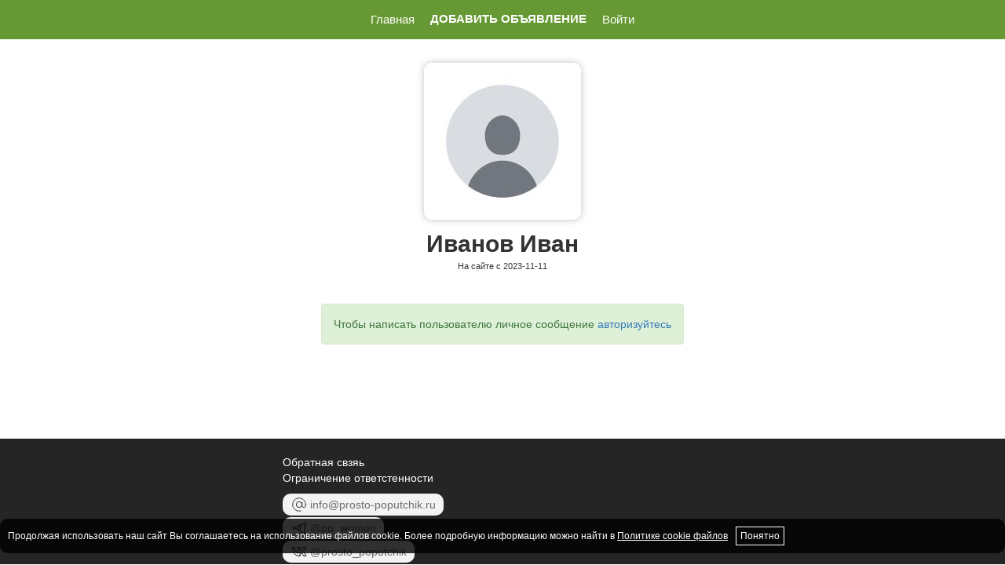

--- FILE ---
content_type: text/html; charset=UTF-8
request_url: https://prosto-poputchik.ru/user/view/654f79badc9c235bcf02e3c5
body_size: 3372
content:
<!DOCTYPE html>
<html lang="ru-RU">
<head>
    <meta charset="UTF-8">
    <meta name="viewport" content="width=device-width, initial-scale=1">
    <meta name="csrf-param" content="_csrf">
<meta name="csrf-token" content="CntIKkhWDSzT0nJOK8-f0OQWP1Z-3etFU2GnrAd8fRk_Ch9yJD9KfJuHQwh5vNS7t3tJAzal0g9gL5CcS04cLg==">
    <title>Попутчик Иванов Иван</title>
    <meta name="og:image" content="https://prosto-poputchik.ru/img/preview.png">
<meta name="og:image:width" content="1200">
<meta name="og:image:height" content="675">
<meta name="og:image" content="https://prosto-poputchik.ru/img/preview2.png">
<meta name="og:image:width" content="800">
<meta name="og:image:height" content="800">
<meta name="description" content="Поиск попутчиков на отдых, в путешествие, в тур, в отпуск из вашего города. Найти попутчика по всему миру">
<meta name="og:title" content="Попутчик Иванов Иван">
<meta name="og:description" content="Поиск попутчиков на отдых, в путешествие, в тур, в отпуск из вашего города. Найти попутчика по всему миру">
<meta name="og:type" content="article">
<meta name="og:url" content="https://prosto-poputchik.ru/user/view/654f79badc9c235bcf02e3c5">
<link href="/assets/137cd53f/css/bootstrap.css" rel="stylesheet">
<link href="/css/site.css?20250712-2" rel="stylesheet">
<link href="/css/media-site.css?20250712-2" rel="stylesheet">    
    <meta name="theme-color" content="#669933" />
    
</head>
<body>
 
 <div class="pp-navbar">
    <ul class="">

                    <li><a href="/" class=" ">Главная</a></li>
                    <li><a href="/form" class="bold ">Добавить объявление</a></li>
                    <li><a href="/auth/login" class=" ">Войти</a></li>
            </ul>
</div>


 <div class="container" style="max-width: 600px;">
     
     
		<br/>
	
	<div class="pp-preview-profile">
	<img src="/img/default_avatar.jpg">
	<div class="name">Иванов Иван</div>


		<div class="create">На сайте с 2023-11-11</div>
		<br/><br/>


	<p class="alert alert-success text-center">Чтобы написать пользователю личное сообщение <a href="/auth/login?r=/user/view/654f79badc9c235bcf02e3c5">авторизуйтесь</a></p>
</div>

<br /><br />



<br/><br/>
	        
</div>


<footer>
     <div class="container" style="max-width: 600px;">
        
            
        <ul class="list-unstyled">
            <li><a href="/feedback" rel="nofollow">Обратная свзяь</a></li>
            
            <li><a href="/doc/terms" rel="nofollow" >Ограничение ответстенности</a></li>
        </ul>
    
        <div>
            <a class="pp-contact-to" href="maito:info@prosto-poputchik.ru" ><svg width="1rem" height="1rem" viewBox="0 0 24 24" fill="none" xmlns="http://www.w3.org/2000/svg">
<path d="M21 12C21 10.1195 20.411 8.28625 19.3156 6.7577C18.2203 5.22915 16.6736 4.08209 14.893 3.47763C13.1123 2.87316 11.187 2.84166 9.38744 3.38754C7.58792 3.93341 6.00459 5.02925 4.85982 6.52115C3.71505 8.01304 3.06635 9.82604 3.00482 11.7055C2.94329 13.585 3.47203 15.4366 4.51677 17.0001C5.56152 18.5637 7.06979 19.7608 8.82975 20.4232C10.5897 21.0856 12.513 21.18 14.3294 20.6933" stroke="#222222" stroke-linecap="round"/>
<circle cx="12" cy="12" r="4" stroke="#222222"/>
<path d="M16 9V13.5C16 14.8807 17.1193 16 18.5 16V16C19.8807 16 21 14.8807 21 13.5V12" stroke="#222222" stroke-linecap="round"/>
</svg>info@prosto-poputchik.ru</a><br/>
            <a class="pp-contact-to" rel="nofollow" href="https://t.me/pp_women" target="_blank"><svg width="1rem" height="1rem" viewBox="0 0 24 24" fill="none" xmlns="http://www.w3.org/2000/svg">
<path fill-rule="evenodd" clip-rule="evenodd" d="M21.3489 4.64183C21.4734 4.76317 21.526 4.94053 21.4877 5.11016C20.9359 7.55335 19.7598 13.9696 19.4822 20.0229C19.474 20.2015 19.3712 20.362 19.2124 20.4441C19.0537 20.5262 18.8632 20.5173 18.7127 20.4208C16.3647 18.9142 11.6602 16.0278 11.0091 15.6323C10.8858 15.5573 10.8008 15.4327 10.7761 15.2905C10.7514 15.1482 10.7894 15.0023 10.8803 14.8901C10.9514 14.8024 11.0276 14.706 11.1105 14.6011C11.5439 14.0526 12.1621 13.2704 13.2013 12.2766C13.4009 12.0858 13.7174 12.0929 13.9083 12.2925C14.0991 12.4921 14.092 12.8086 13.8924 12.9994C12.9904 13.862 12.432 14.5445 12.0123 15.0733C13.2789 15.8492 16.4196 17.7821 18.5284 19.1177C18.8395 13.8342 19.7665 8.44365 20.3378 5.69741C16.0184 6.93311 8.54822 10.0196 4.32406 11.8562L7.98141 13.2367C9.62636 12.1619 13.2647 9.91045 16.2836 8.46108C16.5325 8.34157 16.8312 8.44648 16.9507 8.69542C17.0703 8.94436 16.9653 9.24305 16.7164 9.36257C13.6191 10.8496 9.82741 13.2144 8.3188 14.2115C8.18492 14.3 8.01669 14.3189 7.86654 14.2622L2.82343 12.3587C2.63357 12.287 2.50586 12.1077 2.5002 11.9048C2.49453 11.702 2.61203 11.5158 2.7976 11.4337C6.88855 9.62258 16.2667 5.68497 20.8771 4.51536C21.0456 4.4726 21.2243 4.52049 21.3489 4.64183Z" fill="#000000"/>
</svg>@pp_women</a> <br/>
            <a  class="pp-contact-to" rel="nofollow" href="https://vk.ru/prosto_poputchik" target="_blank"><svg  width="1rem" height="1rem" viewBox="0 0 9 9" xmlns="http://www.w3.org/2000/svg" xml:space="preserve"><path fill="#ffffff" d="M4.818 6.757C2.382 6.757.992 5.063.934 2.243h1.22c.04 2.07.94 2.946 1.653 3.127V2.243h1.15v1.785c.703-.077 1.443-.89 1.692-1.785H7.8c-.192 1.102-.994 1.916-1.564 2.25.57.271 1.483.98 1.83 2.264H6.802c-.272-.858-.95-1.523-1.844-1.613v1.613z" style="fill:none;stroke:#000000;stroke-width:.375;stroke-linecap:round;stroke-linejoin:round;stroke-dasharray:none;stroke-opacity:1"/></svg>@prosto_poputchik</a>
        </div>
            
    
    </div>
</footer>

<!-- Yandex.Metrika counter -->
<script type="text/javascript" >
   (function(m,e,t,r,i,k,a){m[i]=m[i]||function(){(m[i].a=m[i].a||[]).push(arguments)};
   m[i].l=1*new Date();k=e.createElement(t),a=e.getElementsByTagName(t)[0],k.async=1,k.src=r,a.parentNode.insertBefore(k,a)})
   (window, document, "script", "https://cdn.jsdelivr.net/npm/yandex-metrica-watch/tag.js", "ym");

   ym(14844133, "init", {
        clickmap:true,
        trackLinks:true,
        accurateTrackBounce:true
   });
</script>
<noscript><div><img src="https://mc.yandex.ru/watch/14844133" style="position:absolute; left:-9999px;" alt="" /></div></noscript>
<!-- /Yandex.Metrika counter --><div class="pp-banner-cookies hide">
    <span>Продолжая использовать наш сайт Вы соглашаетесь на использование файлов cookie. Более подробную информацию можно найти в <a href="/page/cookie">Политике cookie файлов</a></span>
    <span id="pp-banner-cookies-success">Понятно</span>
</div>
<!-- Execute 0.01376s-->
<script src="/assets/bcf313d4/jquery.js"></script>
<script src="/assets/df5a9c5e/yii.js"></script>
<script src="/assets/137cd53f/js/bootstrap.js"></script>
<script src="/js/main.js?20240726-1"></script>
<script src="/js/lockr.js"></script>
<script>jQuery(function ($) {

$("#pp-banner-cookies-success").on("click", function() {
    localStorage.setItem("allow_cookies", 1);
    $(".pp-banner-cookies").addClass("hide")
})
if (!localStorage.getItem("allow_cookies")) {
    $(".pp-banner-cookies").removeClass("hide")
}

});</script></body>
</html>


--- FILE ---
content_type: text/css
request_url: https://prosto-poputchik.ru/css/media-site.css?20250712-2
body_size: 526
content:
@media (max-width: 600px) {
	.pp-trip-new-list {
		flex-direction: column-reverse;
	}

	.pp-trip-new-list .photo {
		padding: 0;
	}

	.pp-trip-new-list a {
		font-size: 23px;
		line-height: 26px;
	}

	.pp-trip-new-list img {
		width: 100%;
		border-bottom-left-radius: 0;
		border-bottom-right-radius: 0;
	}

	.pp-trip-new-list .info {
		padding-right: 15px;
	}

	.trip-view .pics img {
		width: 100%;
		object-fit: cover;
	}

	.page-error h1 {
		font-size: 100px;
	}
	.page-error h2 {
		font-size: 25px;
		line-height: 30px;
	}
}




@media (min-width: 600px) { 
    .pp-navbar ul {
         justify-content: center;
    }
}

--- FILE ---
content_type: application/javascript; charset=utf-8
request_url: https://prosto-poputchik.ru/js/main.js?20240726-1
body_size: 277
content:
function take_target(target) {
	yaCounter14844133.reachGoal(target);
	return true;
}

$(function(){
	
	$('.js-take-target').click(function(){
		take_target($(this).attr('data-target'));
		
		return true;
	})
	
	$('.clickable').on('click', function() {
		var url = $('a', this).attr('href');
		if (url != undefined) {
			location.href = url;
			return false;
		}
		return true;
	})
	
})